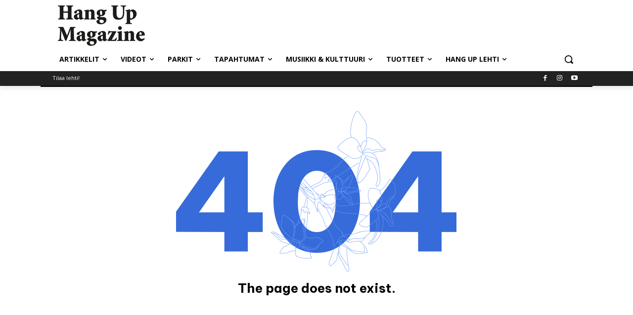

--- FILE ---
content_type: text/html; charset=utf-8
request_url: https://www.google.com/recaptcha/api2/aframe
body_size: 269
content:
<!DOCTYPE HTML><html><head><meta http-equiv="content-type" content="text/html; charset=UTF-8"></head><body><script nonce="OSeGM8Du4NHFRuK3E56P0A">/** Anti-fraud and anti-abuse applications only. See google.com/recaptcha */ try{var clients={'sodar':'https://pagead2.googlesyndication.com/pagead/sodar?'};window.addEventListener("message",function(a){try{if(a.source===window.parent){var b=JSON.parse(a.data);var c=clients[b['id']];if(c){var d=document.createElement('img');d.src=c+b['params']+'&rc='+(localStorage.getItem("rc::a")?sessionStorage.getItem("rc::b"):"");window.document.body.appendChild(d);sessionStorage.setItem("rc::e",parseInt(sessionStorage.getItem("rc::e")||0)+1);localStorage.setItem("rc::h",'1769251494818');}}}catch(b){}});window.parent.postMessage("_grecaptcha_ready", "*");}catch(b){}</script></body></html>